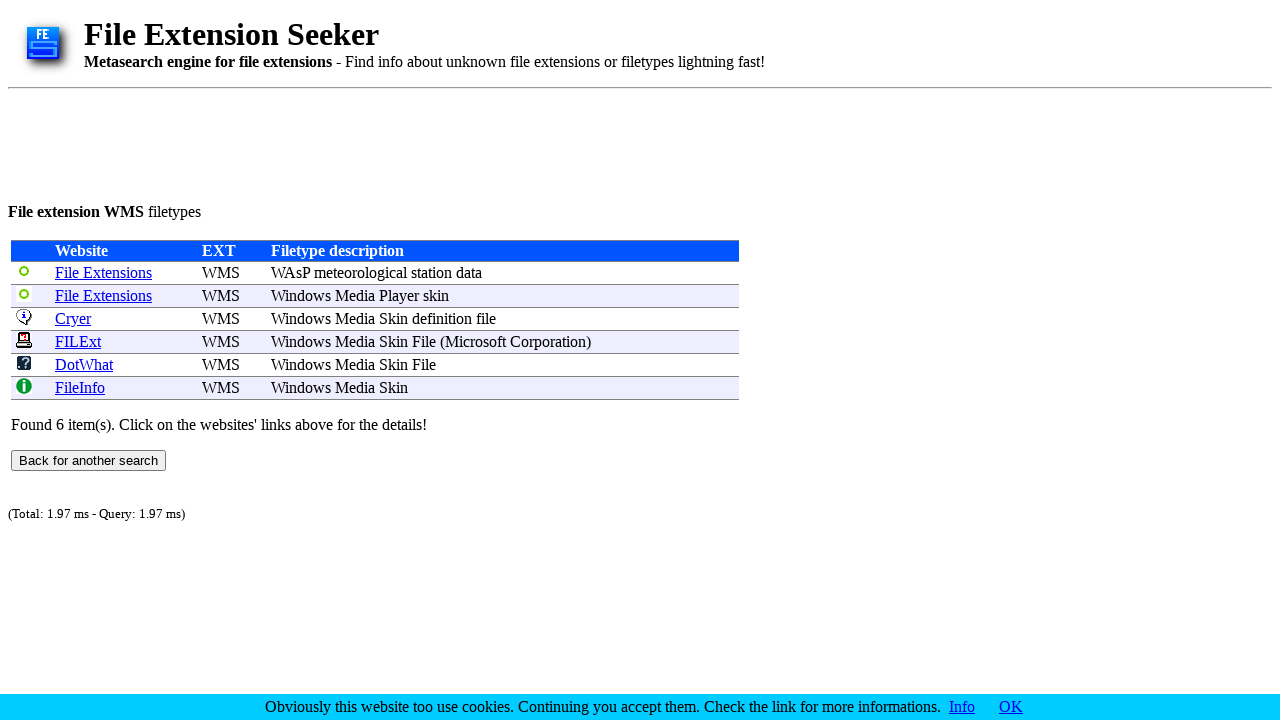

--- FILE ---
content_type: text/html
request_url: https://file-extension.net/seeker/file_extension_wms
body_size: 2303
content:
<html>

<script type="text/javascript">
window.google_analytics_uacct = "UA-62212-2";
</script>

  <head>
    <TITLE>File extension WMS details - WMS files How To (by File Extension Seeker)</TITLE>
    <LINK REL="SHORTCUT ICON" HREF="favicon.ico">
    <style type="text/css">
    .tabhead {color:white; background:#0055FF;}
    .rre {background:#FFFFFF;}
    .rro {background:#EEEEFF;}
    a.fesl         {color: #000000; text-decoration: none;}
    a.fesl:visited {color: #000000; text-decoration: none;}
    a.fesl:hover   {color: #0000FF; text-decoration: underline;}
    .hexdump {background:#000080; color:#ffffff}
    </style>
	<meta name="microtip" content="1Mark1tF6QGj112F5d3fQALGf41YfzXEK3" data-currency="btc">


	</head>
  <body>

	<script src="/cookiechoices.js"></script>
	<script>
	  document.addEventListener('DOMContentLoaded', function(event) {
		cookieChoices.showCookieConsentBar("Obviously this website too use cookies. Continuing you accept them. Check the link for more informations.",
		  'OK', 'Info', '/cookie.html');
	  });
	</script>

    <table>
      <tr>
        <td>
          <a href="https://file-extension.net/seeker"><img src="images/seeker-logo.png" border=0></a>
        </td>
        <td>
        </td>
        <td>
          <H1 style="margin-bottom: 0px;">File Extension Seeker</H1>
          <b>Metasearch engine for file extensions</b> - Find info about unknown file extensions or filetypes lightning fast!
        </td>
      </tr>
    </table>

    <hr>

	<script async src="https://pagead2.googlesyndication.com/pagead/js/adsbygoogle.js"></script>
	<ins class="adsbygoogle"
		 style="display:inline-block;width:728px;height:90px"
		 data-ad-client="ca-pub-2547391158606346"
		 data-ad-slot="7565285339"></ins>
	<script>
		 (adsbygoogle = window.adsbygoogle || []).push({});
	</script>

    <p>

    <b>File extension WMS</b> filetypes<br>
    <p>


    <table>  <!-- Main table -->
      <tr>
        <td VALIGN="top">



          <table border=4 RULES=ROWS FRAME=HSIDES width=728>
            <tr class="tabhead">
              <td></td>
              <td><b>Website</b></td>
              <td><b>&nbsp;EXT&nbsp;</b></td>
              <td><b>&nbsp;Filetype description</b>&nbsp;&nbsp;&nbsp;&nbsp;&nbsp;&nbsp;&nbsp;&nbsp;&nbsp;&nbsp;&nbsp;&nbsp;&nbsp;&nbsp;&nbsp;&nbsp;&nbsp;&nbsp;&nbsp;&nbsp;&nbsp;&nbsp;&nbsp;&nbsp;&nbsp;&nbsp;&nbsp;&nbsp;&nbsp;&nbsp;&nbsp;&nbsp;&nbsp;&nbsp;&nbsp;&nbsp;</td>
            </tr>
            
<tr class="rre"><td>&nbsp;<img src="images/icon-fsorg.png" width="16" height="16"> &nbsp;</td><td><a href="http://www.file-extensions.org/wms-file-extension">File Extensions</a></td><td>&nbsp;<a class='fesl' href='file_extension_wms'>WMS</a>&nbsp;</td><td>&nbsp;<a class='fesl' href='program_extension_wasp'>WAsP</a> <a class='fesl' href='program_extension_meteorological'>meteorological</a> <a class='fesl' href='program_extension_station'>station</a> <a class='fesl' href='program_extension_data'>data</a></td></tr>

<tr class="rro"><td>&nbsp;<img src="images/icon-fsorg.png" width="16" height="16"> &nbsp;</td><td><a href="http://www.file-extensions.org/wms-file-extension">File Extensions</a></td><td>&nbsp;<a class='fesl' href='file_extension_wms'>WMS</a>&nbsp;</td><td>&nbsp;<a class='fesl' href='program_extension_windows'>Windows</a> <a class='fesl' href='program_extension_media'>Media</a> <a class='fesl' href='program_extension_player'>Player</a> <a class='fesl' href='program_extension_skin'>skin</a></td></tr>

<tr class="rre"><td>&nbsp;<img src="images/icon-cryer.png" width="16" height="16"> &nbsp;</td><td><a href="http://www.cryer.co.uk/file-types/w/wms.htm">Cryer</a></td><td>&nbsp;<a class='fesl' href='file_extension_wms'>WMS</a>&nbsp;</td><td>&nbsp;<a class='fesl' href='program_extension_windows'>Windows</a> <a class='fesl' href='program_extension_media'>Media</a> <a class='fesl' href='program_extension_skin'>Skin</a> <a class='fesl' href='program_extension_definition'>definition</a> <a class='fesl' href='program_extension_file'>file</a></td></tr>

<tr class="rro"><td>&nbsp;<img src="images/icon-filext.png" width="16" height="16"> &nbsp;</td><td><a href="http://filext.com/file-extension/WMS">FILExt</a></td><td>&nbsp;<a class='fesl' href='file_extension_wms'>WMS</a>&nbsp;</td><td>&nbsp;<a class='fesl' href='program_extension_windows'>Windows</a> <a class='fesl' href='program_extension_media'>Media</a> <a class='fesl' href='program_extension_skin'>Skin</a> <a class='fesl' href='program_extension_file'>File</a> (<a class='fesl' href='program_extension_microsoft'>Microsoft</a> <a class='fesl' href='program_extension_corporation'>Corporation</a>)</td></tr>

<tr class="rre"><td>&nbsp;<img src="images/icon-dotwhat.png" width="16" height="16"> &nbsp;</td><td><a href="http://dotwhat.net/file/extension/wms/1048">DotWhat</a></td><td>&nbsp;<a class='fesl' href='file_extension_wms'>WMS</a>&nbsp;</td><td>&nbsp;<a class='fesl' href='program_extension_windows'>Windows</a> <a class='fesl' href='program_extension_media'>Media</a> <a class='fesl' href='program_extension_skin'>Skin</a> <a class='fesl' href='program_extension_file'>File</a></td></tr>

<tr class="rro"><td>&nbsp;<img src="images/icon-fileinfo.png" width="16" height="16"> &nbsp;</td><td><a href="http://www.fileinfo.com/extension/wms">FileInfo</a></td><td>&nbsp;<a class='fesl' href='file_extension_wms'>WMS</a>&nbsp;</td><td>&nbsp;<a class='fesl' href='program_extension_windows'>Windows</a> <a class='fesl' href='program_extension_media'>Media</a> <a class='fesl' href='program_extension_skin'>Skin</a></td></tr>

          </table>

          <p>Found 6 item(s). Click on the websites' links above for the details!

          <p>


          <FORM METHOD="post" ACTION="https://file-extension.net/seeker">
            <INPUT TYPE="submit" VALUE="Back for another search">
          </FORM>
          <!-- <hr> -->

          <p>

        </td>

        <!-- spacer column -->
        <td>
          &nbsp;&nbsp;&nbsp;&nbsp;
        </td>

        <!-- ads column -->
        <td VALIGN="top">

		  <!-- First GoogleAds-->


		   <!-- Second GoogleAds-->


          <div style="background: #e0e0ff;">
               <!-- text link ads-->
          </div>


        </td>

      </tr>
    </table>   <!-- Main table End -->

    <!--
    <a href="https://www.liutilities.com/affiliate/?id=14261&aff=CD93857"><img src="https://show.onenetworkdirect.net/42/93857/5338" alt="FREE Registry Scan!" border="0"></a>
    -->


    <p>

	<!-- Default Statcounter code for File-Extension
	http://file-extension.net -->
	<script type="text/javascript">
	var sc_project=2397375; 
	var sc_invisible=1; 
	var sc_security="ab4e95e7"; 
	</script>
	<script type="text/javascript"
	src="https://www.statcounter.com/counter/counter.js"
	async></script>
	<noscript><div class="statcounter"><a title="free web stats"
	href="https://statcounter.com/" target="_blank"><img
	class="statcounter"
	src="https://c.statcounter.com/2397375/0/ab4e95e7/1/"
	alt="free web stats"
	referrerPolicy="no-referrer-when-downgrade"></a></div></noscript>
	<!-- End of Statcounter Code -->

  </body>

<!-- Google Analytic code -->

<script type="text/javascript">

  var _gaq = _gaq || [];
  _gaq.push(['_setAccount', 'UA-62212-2']);
  _gaq.push(['_trackPageview']);

  (function() {
    var ga = document.createElement('script'); ga.type = 'text/javascript'; ga.async = true;
    ga.src = ('https:' == document.location.protocol ? 'https://ssl' : 'http://www') + '.google-analytics.com/ga.js';
    var s = document.getElementsByTagName('script')[0]; s.parentNode.insertBefore(ga, s);
  })();

</script>


</html>
<p><small>(Total: 1.97 ms - Query: 1.97 ms)</small>


--- FILE ---
content_type: text/html; charset=utf-8
request_url: https://www.google.com/recaptcha/api2/aframe
body_size: 267
content:
<!DOCTYPE HTML><html><head><meta http-equiv="content-type" content="text/html; charset=UTF-8"></head><body><script nonce="U7wp6Esg7g384DjjQceS_w">/** Anti-fraud and anti-abuse applications only. See google.com/recaptcha */ try{var clients={'sodar':'https://pagead2.googlesyndication.com/pagead/sodar?'};window.addEventListener("message",function(a){try{if(a.source===window.parent){var b=JSON.parse(a.data);var c=clients[b['id']];if(c){var d=document.createElement('img');d.src=c+b['params']+'&rc='+(localStorage.getItem("rc::a")?sessionStorage.getItem("rc::b"):"");window.document.body.appendChild(d);sessionStorage.setItem("rc::e",parseInt(sessionStorage.getItem("rc::e")||0)+1);localStorage.setItem("rc::h",'1768676579745');}}}catch(b){}});window.parent.postMessage("_grecaptcha_ready", "*");}catch(b){}</script></body></html>